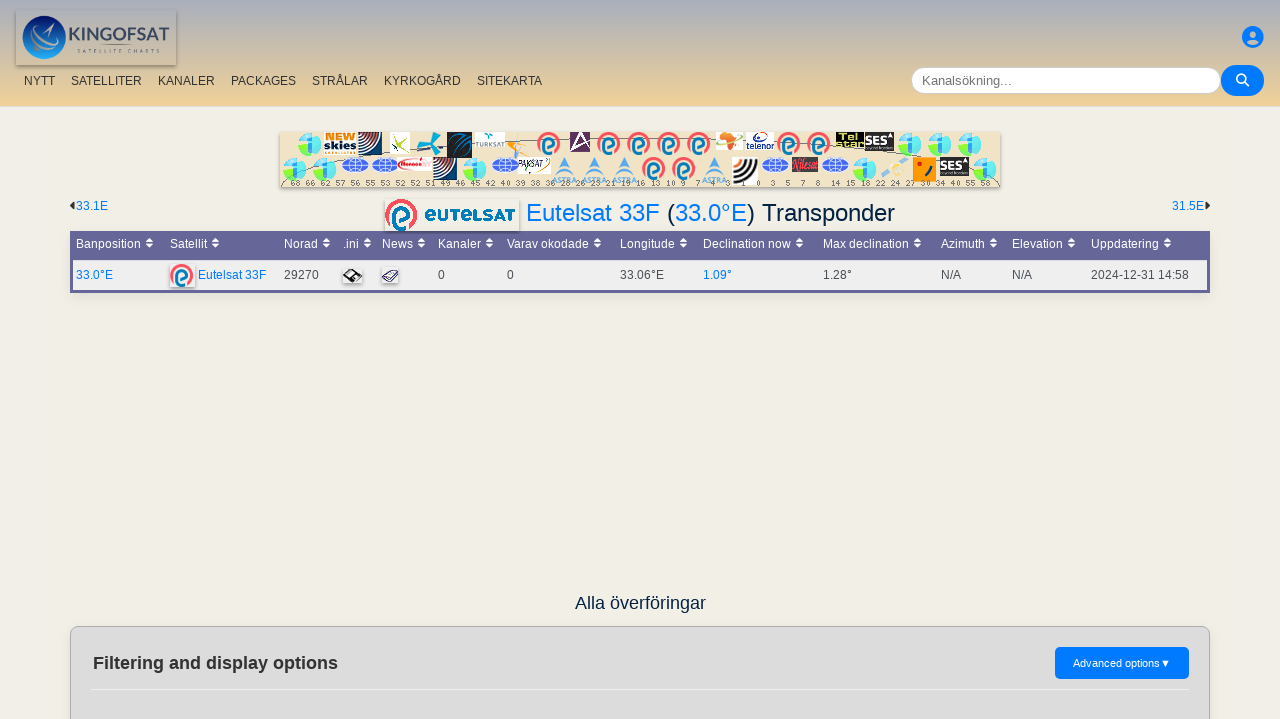

--- FILE ---
content_type: text/html; charset=utf-8
request_url: https://www.google.com/recaptcha/api2/aframe
body_size: 266
content:
<!DOCTYPE HTML><html><head><meta http-equiv="content-type" content="text/html; charset=UTF-8"></head><body><script nonce="2MfKAJmP__h-hFAXblr1ug">/** Anti-fraud and anti-abuse applications only. See google.com/recaptcha */ try{var clients={'sodar':'https://pagead2.googlesyndication.com/pagead/sodar?'};window.addEventListener("message",function(a){try{if(a.source===window.parent){var b=JSON.parse(a.data);var c=clients[b['id']];if(c){var d=document.createElement('img');d.src=c+b['params']+'&rc='+(localStorage.getItem("rc::a")?sessionStorage.getItem("rc::b"):"");window.document.body.appendChild(d);sessionStorage.setItem("rc::e",parseInt(sessionStorage.getItem("rc::e")||0)+1);localStorage.setItem("rc::h",'1769138435219');}}}catch(b){}});window.parent.postMessage("_grecaptcha_ready", "*");}catch(b){}</script></body></html>